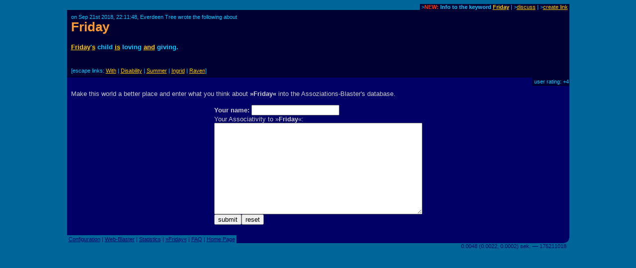

--- FILE ---
content_type: text/html
request_url: http://www.a-blast.org/blast/Friday.html
body_size: 2063
content:
<!DOCTYPE HTML PUBLIC "-//W3C//DTD HTML 4.0 Transitional//EN">
<HTML>
<HEAD>

<META http-equiv="Content-Type" content="text/html; charset=iso-8859-1">

<title>Friday: Something about Friday (by Everdeen Tree)</title>

<META Name="description" Content="The Assoziations-Blaster (Associativity-O-Blast) is an interactive text network with automatic real time linking." lang="en">
<META Name="keywords" Content="Friday, Everdeen Tree" lang="en">
<meta name="robots" content="noindex,follow">
<META NAME="language"    CONTENT="en">

<META NAME="author"      CONTENT="Everdeen Tree">
<META NAME="publisher"   CONTENT="Alvar C.H. Freude, Dragan Espenschied (Merz Akademie)">


<LINK rel="bookmark" href="http://www.assoziations-blaster.de/" title="The Assoziations-Blaster (Associativity-O-Blast">
<LINK rev="top" href="/">
<link rel="stylesheet" type="text/css" HREF="/style.mpl">

<script language="JScript"><!--
document.write("<script language='Jscript' /js/pulse.js' type='text/javascript'><\/script>")
//--></script>

<script language="javascript" type="text/javascript"><!--
	function init() {}
//--></script>
<script language="javascript" src="/js/keypresstracker.js" type="text/javascript"></script>
</HEAD>

<body bgcolor="#006699" text="#ffff99" link="#ffcc00" alink="#ffcc00" vlink="#ffcc00">

<center>



<table border="0" cellspacing="0" cellpadding="0" width="80%">
<tr>
	<td width="100%"></td>
	<td bgcolor="#000033" nowrap class="darktool">
	<small><font color="#00ccff">&nbsp;&gt;<b><strong style="color:#f30;">NEW:</strong> Info to the keyword <a href="/info/Friday.html">Friday</a></b> |
	&gt;<a href="/discuss.mpl?begr=Friday&num=3">discuss</a> |
	&gt;<a href="/link.mpl?stichwort=Friday&num=3&autor=Everdeen Tree">create link</a>&nbsp;</font></small></td>
</tr>
</table>

<table  border="0" cellspacing="0" cellpadding="8" width="80%"><tr>
<td bgcolor="#000033">
<font color="#00ccff"><small>on Sep 21st 2018, 22:11:48, Everdeen Tree wrote the following about<br></small></font>
<a href="/blast/Friday.html?x=77d6;o=3" class="nohover"><h1 style="margin:0px;padding:0px;font-size:2em;color:#f93;">Friday</h1></a>
</td>
</tr></table><table  border="0" cellspacing="0" cellpadding="8" width="80%"><tr>
<td bgcolor="#000033">
<p class="blasttext"><font color="#00ccff">
<a href="Friday.html">Friday</a>'<a href="s.html">s</a> child <a href="is.html">is</a> loving <a href="and.html">and</a> giving.<br><br></font></p>
<small><font color="#00ccff">[escape links: <A HREF="/blast/with.html">With</A> | <A HREF="/blast/disability.html">Disability</A> | <A HREF="/blast/summer.html">Summer</A> | <A HREF="/blast/Ingrid.html">Ingrid</A> | <A HREF="/blast/raven.html">Raven</A>]</font></small><br>


</td>
</tr></table>

<table  border="0" cellspacing="0" cellpadding="1" width="80%">
<tr>
	<td width="100%" bgcolor="#000066"><font>&nbsp;</font></td>
	
<td bgcolor="#000033" nowrap class="darktool"><small><font color="#00ccff">
	<strong></strong>&nbsp;user rating:  +4 
	</font></small></td>
</tr>
</table>

<table  border="0" cellspacing="0" cellpadding="8" width="80%">
<tr>
<td bgcolor="#000066" class="lbox"><font color="#cccccc">
Make this world a better place and enter what you think about <strong>&raquo;Friday&laquo;</strong> into the Assoziations-Blaster's database.<br><br></font>
<form action="?x=77d6" method="post" name="f">
<center>
<table border="0" cellpadding="0" cellspacing="0"><tr><td nowrap class="lbox">
	<font color="#cccccc"><strong>Your name:</strong></font>
	<input type="text" name="n" maxlength=50 size=20 value=""> <img align="absmiddle" src="/img/0.gif" name="an" width="16" height="16" alt=""><br>
	<input type="hidden" name="begr" value="Friday">
	<input type="hidden" name="func" value="schr">
	
	<font color="#cccccc">Your Associativity to &raquo;<strong>Friday</strong>&laquo;:</font><br>
	<font face="monospace"> 
   <textarea cols="50" rows="12" wrap="virtual" name="text"></textarea></font></td>
</tr>
<tr><td>

	<table  border="0" cellpadding="0" cellspacing="0" width="100%"><tr><td nowrap>
		<font><input type="submit" value="submit"><input type="reset" value="reset"></font></td>
	<td nowrap align="right">
		<img src="/img/0.gif" width="8" height="7" alt="" name="t0"><img src="/img/0.gif" width="8" height="7" alt="" name="t1"><img src="/img/0.gif" width="8" height="7" alt="" name="t2"><img src="/img/0.gif" width="8" height="7" alt="" name="t3"><img src="/img/0.gif" width="8" height="7" alt="" name="t4"><img src="/img/0.gif" width="8" height="7" alt="" name="t5"><img src="/img/0.gif" width="8" height="7" alt="" name="t6"><img src="/img/0.gif" width="8" height="7" alt="" name="t7"><img src="/img/0.gif" width="8" height="7" alt="" name="t8"><img src="/img/0.gif" width="8" height="7" alt="" name="t9"><img src="/img/0.gif" width="8" height="7" alt="" name="t10"><img src="/img/0.gif" width="8" height="7" alt="" name="t11"><img src="/img/0.gif" width="8" height="7" alt="" name="t12"><img src="/img/0.gif" width="8" height="7" alt="" name="t13"><img src="/img/0.gif" width="8" height="7" alt="" name="t14"><img src="/img/0.gif" width="8" height="7" alt="" name="t15"></td>
	</tr></table>


<div style="display:none;">
Do NOT enter anything here: <input name="name"><br />
Do NOT change this input field: <input name="content" value="Text!"><br />
</div>



</td></tr></table>
</center>
</form>
</td></tr>
</table><script language="javascript"><!--
init()
//--></script>

<table border="0" cellspacing="0" cellpadding="0" width="80%">
<tr>
	
<td nowrap class="bluetool"><small><font color="#000066">
	&nbsp;<a href="/config.mpl"><font color="#000066">Configuration</font></a> |
	<a href="/web-blast.html"><font color="#000066">Web-Blaster</font></a> |
	<a href="/statistics/"><font color="#000066">Statistics</font></a> |
	<a href="/info/Friday.html"><font color="#000066">&raquo;Friday&laquo;</font></a> |
	<a href="/faq.html"><font color="#000066">FAQ</font></a> |
	<a href="/"><font color="#000066">Home Page</font></a>&nbsp;</font></small></td>
<td width="100%" bgcolor="#000066" align=right><img src="/img/eck.gif" width="16" height="16"></td>
</tr>
<tr align="right">
<td colspan="2">
<small><font color="#000066">0.0048 (0.0022, 0.0002) sek. &#150;&#150; 175211018&nbsp;&nbsp;</font></small>
</td>
</tr>
</table>


</center>

</BODY>
</HTML>
